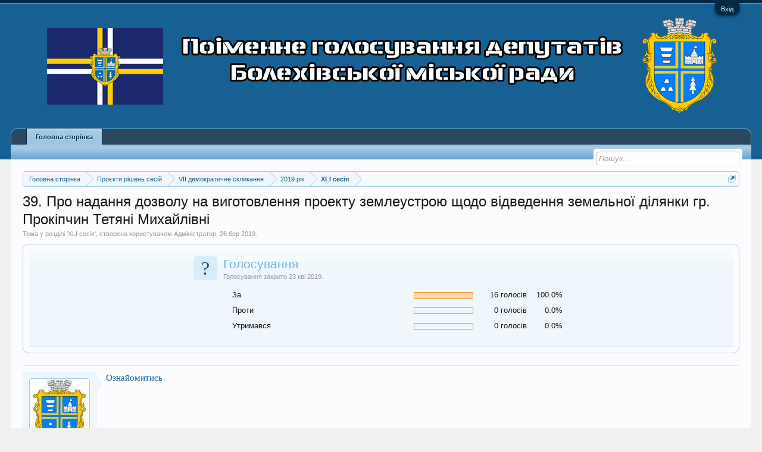

--- FILE ---
content_type: text/html; charset=UTF-8
request_url: https://www.vote.bolekhiv-rada.gov.ua/threads/39-%D0%9F%D1%80%D0%BE-%D0%BD%D0%B0%D0%B4%D0%B0%D0%BD%D0%BD%D1%8F-%D0%B4%D0%BE%D0%B7%D0%B2%D0%BE%D0%BB%D1%83-%D0%BD%D0%B0-%D0%B2%D0%B8%D0%B3%D0%BE%D1%82%D0%BE%D0%B2%D0%BB%D0%B5%D0%BD%D0%BD%D1%8F-%D0%BF%D1%80%D0%BE%D0%B5%D0%BA%D1%82%D1%83-%D0%B7%D0%B5%D0%BC%D0%BB%D0%B5%D1%83%D1%81%D1%82%D1%80%D0%BE%D1%8E-%D1%89%D0%BE%D0%B4%D0%BE-%D0%B2%D1%96%D0%B4%D0%B2%D0%B5%D0%B4%D0%B5%D0%BD%D0%BD%D1%8F-%D0%B7%D0%B5%D0%BC%D0%B5%D0%BB%D1%8C%D0%BD%D0%BE%D1%97-%D0%B4%D1%96%D0%BB%D1%8F%D0%BD%D0%BA%D0%B8-%D0%B3%D1%80-%D0%9F%D1%80%D0%BE%D0%BA%D1%96%D0%BF%D1%87%D0%B8%D0%BD-%D0%A2%D0%B5%D1%82%D1%8F%D0%BD%D1%96-%D0%9C%D0%B8%D1%85%D0%B0%D0%B9%D0%BB%D1%96%D0%B2%D0%BD%D1%96.3677/
body_size: 8061
content:
<!DOCTYPE html>
<html id="XenForo" lang="uk-UA" dir="LTR" class="Public NoJs LoggedOut NoSidebar RunDeferred Responsive" xmlns:fb="http://www.facebook.com/2008/fbml">
<head>

	<meta charset="utf-8" />
	<meta http-equiv="X-UA-Compatible" content="IE=Edge,chrome=1" />
	
		<meta name="viewport" content="width=device-width, initial-scale=1">
	
	
		<base href="https://www.vote.bolekhiv-rada.gov.ua/" />
		<script>
			var _b = document.getElementsByTagName('base')[0], _bH = "https://www.vote.bolekhiv-rada.gov.ua/";
			if (_b && _b.href != _bH) _b.href = _bH;
		</script>
	

	<title>39.	Про надання дозволу на виготовлення проекту землеустрою щодо відведення земельної ділянки гр. Прокіпчин Тетяні Михайлівні | Болехівська міська рада</title>
	
	<noscript><style>.JsOnly, .jsOnly { display: none !important; }</style></noscript>
	<link rel="stylesheet" href="css.php?css=xenforo,form,public&amp;style=1&amp;dir=LTR&amp;d=1698142896" />
	<link rel="stylesheet" href="css.php?css=bb_code,login_bar,message,message_user_info,polls,thread_view&amp;style=1&amp;dir=LTR&amp;d=1698142896" />
	
	

	
		<script src="js/jquery/jquery-1.11.0.min.js"></script>	
		
	<script src="js/xenforo/xenforo.js?_v=119ecfba"></script>
	<script src="js/xenforo/discussion.js?_v=119ecfba"></script>

	
	<link rel="apple-touch-icon" href="https://www.vote.bolekhiv-rada.gov.ua/styles/default/xenforo/logo.og.png" />
	<link rel="alternate" type="application/rss+xml" title="RSS-стрічка для Болехівська міська рада" href="forums/-/index.rss" />
	
	
	<link rel="canonical" href="http://www.vote.bolekhiv-rada.gov.ua/threads/39-%D0%9F%D1%80%D0%BE-%D0%BD%D0%B0%D0%B4%D0%B0%D0%BD%D0%BD%D1%8F-%D0%B4%D0%BE%D0%B7%D0%B2%D0%BE%D0%BB%D1%83-%D0%BD%D0%B0-%D0%B2%D0%B8%D0%B3%D0%BE%D1%82%D0%BE%D0%B2%D0%BB%D0%B5%D0%BD%D0%BD%D1%8F-%D0%BF%D1%80%D0%BE%D0%B5%D0%BA%D1%82%D1%83-%D0%B7%D0%B5%D0%BC%D0%BB%D0%B5%D1%83%D1%81%D1%82%D1%80%D0%BE%D1%8E-%D1%89%D0%BE%D0%B4%D0%BE-%D0%B2%D1%96%D0%B4%D0%B2%D0%B5%D0%B4%D0%B5%D0%BD%D0%BD%D1%8F-%D0%B7%D0%B5%D0%BC%D0%B5%D0%BB%D1%8C%D0%BD%D0%BE%D1%97-%D0%B4%D1%96%D0%BB%D1%8F%D0%BD%D0%BA%D0%B8-%D0%B3%D1%80-%D0%9F%D1%80%D0%BE%D0%BA%D1%96%D0%BF%D1%87%D0%B8%D0%BD-%D0%A2%D0%B5%D1%82%D1%8F%D0%BD%D1%96-%D0%9C%D0%B8%D1%85%D0%B0%D0%B9%D0%BB%D1%96%D0%B2%D0%BD%D1%96.3677/" />
	<meta name="description" content="Ознайомитись" />

</head>

<body class="node88 node1 node134 node87 SelectQuotable">



	

<div id="loginBar">
	<div class="pageWidth">
		<div class="pageContent">	
			<h3 id="loginBarHandle">
				<label for="LoginControl"><a href="login/" class="concealed noOutline">Вхід</a></label>
			</h3>
			
			<span class="helper"></span>

			
		</div>
	</div>
</div>


<div id="headerMover">
	<div id="headerProxy"></div>

<div id="content" class="thread_view">
	<div class="pageWidth">
		<div class="pageContent">
			<!-- main content area -->
			
			
			
			
						
						

						
						
						<div class="breadBoxTop ">
							
							

<nav>
	
		
			
				
			
		
			
				
			
		
			
				
			
		
			
				
			
		
	

	<fieldset class="breadcrumb">
		<a href="misc/quick-navigation-menu?selected=node-88" class="OverlayTrigger jumpMenuTrigger" data-cacheOverlay="true" title="Відкрити швидку навігацію"><!--Перейти до...--></a>
			
		<div class="boardTitle"><strong>Болехівська міська рада</strong></div>
		
		<span class="crumbs">
			
			
			
				<span class="crust selectedTabCrumb" itemscope="itemscope" itemtype="http://data-vocabulary.org/Breadcrumb">
					<a href="https://www.vote.bolekhiv-rada.gov.ua/" class="crumb" rel="up" itemprop="url"><span itemprop="title">Головна сторінка</span></a>
					<span class="arrow"><span>&gt;</span></span>
				</span>
			
			
			
				
					<span class="crust" itemscope="itemscope" itemtype="http://data-vocabulary.org/Breadcrumb">
						<a href="https://www.vote.bolekhiv-rada.gov.ua/.#projekti-rishen-sesij.1" class="crumb" rel="up" itemprop="url"><span itemprop="title">Проєкти рішень сесій</span></a>
						<span class="arrow"><span>&gt;</span></span>
					</span>
				
					<span class="crust" itemscope="itemscope" itemtype="http://data-vocabulary.org/Breadcrumb">
						<a href="https://www.vote.bolekhiv-rada.gov.ua/forums/vii-%D0%B4%D0%B5%D0%BC%D0%BE%D0%BA%D1%80%D0%B0%D1%82%D0%B8%D1%87%D0%BD%D0%B5-%D1%81%D0%BA%D0%BB%D0%B8%D0%BA%D0%B0%D0%BD%D0%BD%D1%8F.134/" class="crumb" rel="up" itemprop="url"><span itemprop="title">VII демократичне скликання</span></a>
						<span class="arrow"><span>&gt;</span></span>
					</span>
				
					<span class="crust" itemscope="itemscope" itemtype="http://data-vocabulary.org/Breadcrumb">
						<a href="https://www.vote.bolekhiv-rada.gov.ua/categories/2019-%D1%80%D1%96%D0%BA.87/" class="crumb" rel="up" itemprop="url"><span itemprop="title">2019 рік</span></a>
						<span class="arrow"><span>&gt;</span></span>
					</span>
				
					<span class="crust" itemscope="itemscope" itemtype="http://data-vocabulary.org/Breadcrumb">
						<a href="https://www.vote.bolekhiv-rada.gov.ua/forums/xli-%D1%81%D0%B5%D1%81%D1%96%D1%8F.88/" class="crumb" rel="up" itemprop="url"><span itemprop="title">XLI сесія</span></a>
						<span class="arrow"><span>&gt;</span></span>
					</span>
				
			
		</span>
	</fieldset>
</nav>
						</div>
						
						
						

					
						<!--[if lt IE 8]>
							<p class="importantMessage">Ви використовуєте застарілий браузер. Цей та інші сайти можуть показуватися в ньому некоректно.<br />Необхідно оновити браузер або спробувати використовувати <a href="https://www.google.com/chrome" target="_blank">інший</a>.</p>
						<![endif]-->

						
												
						
						
						
												
							<!-- h1 title, description -->
							<div class="titleBar">
								
								<h1>39.	Про надання дозволу на виготовлення проекту землеустрою щодо відведення земельної ділянки гр. Прокіпчин Тетяні Михайлівні</h1>
								
								<p id="pageDescription" class="muted ">
	Тема у розділі '<a href="forums/xli-%D1%81%D0%B5%D1%81%D1%96%D1%8F.88/">XLI сесія</a>', створена користувачем <a href="members/%D0%90%D0%B4%D0%BC%D1%96%D0%BD%D1%96%D1%81%D1%82%D1%80%D0%B0%D1%82%D0%BE%D1%80.1/" class="username" dir="auto">Адміністратор</a>, <a href="threads/39-%D0%9F%D1%80%D0%BE-%D0%BD%D0%B0%D0%B4%D0%B0%D0%BD%D0%BD%D1%8F-%D0%B4%D0%BE%D0%B7%D0%B2%D0%BE%D0%BB%D1%83-%D0%BD%D0%B0-%D0%B2%D0%B8%D0%B3%D0%BE%D1%82%D0%BE%D0%B2%D0%BB%D0%B5%D0%BD%D0%BD%D1%8F-%D0%BF%D1%80%D0%BE%D0%B5%D0%BA%D1%82%D1%83-%D0%B7%D0%B5%D0%BC%D0%BB%D0%B5%D1%83%D1%81%D1%82%D1%80%D0%BE%D1%8E-%D1%89%D0%BE%D0%B4%D0%BE-%D0%B2%D1%96%D0%B4%D0%B2%D0%B5%D0%B4%D0%B5%D0%BD%D0%BD%D1%8F-%D0%B7%D0%B5%D0%BC%D0%B5%D0%BB%D1%8C%D0%BD%D0%BE%D1%97-%D0%B4%D1%96%D0%BB%D1%8F%D0%BD%D0%BA%D0%B8-%D0%B3%D1%80-%D0%9F%D1%80%D0%BE%D0%BA%D1%96%D0%BF%D1%87%D0%B8%D0%BD-%D0%A2%D0%B5%D1%82%D1%8F%D0%BD%D1%96-%D0%9C%D0%B8%D1%85%D0%B0%D0%B9%D0%BB%D1%96%D0%B2%D0%BD%D1%96.3677/"><span class="DateTime" title="26 бер 2019 о 14:41">26 бер 2019</span></a>.
</p>
							</div>
						
						
						
						

						
						<!-- main template -->
						




















	


<div class="NoAutoHeader PollContainer">
	<form action="threads/39-%D0%9F%D1%80%D0%BE-%D0%BD%D0%B0%D0%B4%D0%B0%D0%BD%D0%BD%D1%8F-%D0%B4%D0%BE%D0%B7%D0%B2%D0%BE%D0%BB%D1%83-%D0%BD%D0%B0-%D0%B2%D0%B8%D0%B3%D0%BE%D1%82%D0%BE%D0%B2%D0%BB%D0%B5%D0%BD%D0%BD%D1%8F-%D0%BF%D1%80%D0%BE%D0%B5%D0%BA%D1%82%D1%83-%D0%B7%D0%B5%D0%BC%D0%BB%D0%B5%D1%83%D1%81%D1%82%D1%80%D0%BE%D1%8E-%D1%89%D0%BE%D0%B4%D0%BE-%D0%B2%D1%96%D0%B4%D0%B2%D0%B5%D0%B4%D0%B5%D0%BD%D0%BD%D1%8F-%D0%B7%D0%B5%D0%BC%D0%B5%D0%BB%D1%8C%D0%BD%D0%BE%D1%97-%D0%B4%D1%96%D0%BB%D1%8F%D0%BD%D0%BA%D0%B8-%D0%B3%D1%80-%D0%9F%D1%80%D0%BE%D0%BA%D1%96%D0%BF%D1%87%D0%B8%D0%BD-%D0%A2%D0%B5%D1%82%D1%8F%D0%BD%D1%96-%D0%9C%D0%B8%D1%85%D0%B0%D0%B9%D0%BB%D1%96%D0%B2%D0%BD%D1%96.3677/poll/vote" method="post"
	class="sectionMain pollBlock AutoValidator PollVoteForm" data-max-votes="1">
	
		<div class="secondaryContent">	
			<div class="pollContent">
				<div class="questionMark">?</div>
			
				<div class="question">
					<h2 class="questionText">Голосування</h2>
					
					
					
						<div class="pollNotes closeDate muted">
							
								Голосування закрито 23 кві 2019.
							
						</div>
					
				</div>
					
				
			
				

<div class="overlayScroll pollResultsOverlay">

	<ol class="pollResults ">
	
		<li class="pollResult ">
			
				<div class="votedIconCell"></div>
			
			<h3 class="optionText" >
				За
			</h3>
			
				<div class="barCell">
					<span class="barContainer">
						<span class="bar" style="width: 100%"></span>
					</span>
				</div>
				<div class="count">
					
						<a href="threads/39-%D0%9F%D1%80%D0%BE-%D0%BD%D0%B0%D0%B4%D0%B0%D0%BD%D0%BD%D1%8F-%D0%B4%D0%BE%D0%B7%D0%B2%D0%BE%D0%BB%D1%83-%D0%BD%D0%B0-%D0%B2%D0%B8%D0%B3%D0%BE%D1%82%D0%BE%D0%B2%D0%BB%D0%B5%D0%BD%D0%BD%D1%8F-%D0%BF%D1%80%D0%BE%D0%B5%D0%BA%D1%82%D1%83-%D0%B7%D0%B5%D0%BC%D0%BB%D0%B5%D1%83%D1%81%D1%82%D1%80%D0%BE%D1%8E-%D1%89%D0%BE%D0%B4%D0%BE-%D0%B2%D1%96%D0%B4%D0%B2%D0%B5%D0%B4%D0%B5%D0%BD%D0%BD%D1%8F-%D0%B7%D0%B5%D0%BC%D0%B5%D0%BB%D1%8C%D0%BD%D0%BE%D1%97-%D0%B4%D1%96%D0%BB%D1%8F%D0%BD%D0%BA%D0%B8-%D0%B3%D1%80-%D0%9F%D1%80%D0%BE%D0%BA%D1%96%D0%BF%D1%87%D0%B8%D0%BD-%D0%A2%D0%B5%D1%82%D1%8F%D0%BD%D1%96-%D0%9C%D0%B8%D1%85%D0%B0%D0%B9%D0%BB%D1%96%D0%B2%D0%BD%D1%96.3677/poll/results?poll_response_id=5711" class="concealed OverlayTrigger">16 голосів</a>
					
				</div>
				<div class="percentage">
					
						100.0%
					
				</div>
			
		</li>
	
		<li class="pollResult ">
			
				<div class="votedIconCell"></div>
			
			<h3 class="optionText" >
				Проти
			</h3>
			
				<div class="barCell">
					<span class="barContainer">
						
					</span>
				</div>
				<div class="count">
					
						0 голосів
					
				</div>
				<div class="percentage">
					
						0.0%
					
				</div>
			
		</li>
	
		<li class="pollResult ">
			
				<div class="votedIconCell"></div>
			
			<h3 class="optionText" >
				Утримався
			</h3>
			
				<div class="barCell">
					<span class="barContainer">
						
					</span>
				</div>
				<div class="count">
					
						0 голосів
					
				</div>
				<div class="percentage">
					
						0.0%
					
				</div>
			
		</li>
	
	</ol>
	
	<div class="buttons">
		
		
		
	</div>
</div>
			
		
			</div>
		</div>
	
		<input type="hidden" name="_xfToken" value="" />
	</form>
</div>






	




<div class="pageNavLinkGroup">
	<div class="linkGroup SelectionCountContainer">
		
		
	</div>

	
</div>





<form action="inline-mod/post/switch" method="post"
	class="InlineModForm section"
	data-cookieName="posts"
	data-controls="#InlineModControls"
	data-imodOptions="#ModerationSelect option">

	<ol class="messageList" id="messageList">
		
			
				


<li id="post-3677" class="message   " data-author="Адміністратор">

	

<div class="messageUserInfo" itemscope="itemscope" itemtype="http://data-vocabulary.org/Person">	
<div class="messageUserBlock ">
	
		<div class="avatarHolder">
			<span class="helper"></span>
			<a href="members/%D0%90%D0%B4%D0%BC%D1%96%D0%BD%D1%96%D1%81%D1%82%D1%80%D0%B0%D1%82%D0%BE%D1%80.1/" class="avatar Av1m" data-avatarhtml="true"><img src="data/avatars/m/0/1.jpg?1758017662" width="96" height="96" alt="Адміністратор" /></a>
			
			<!-- slot: message_user_info_avatar -->
		</div>
	


	
		<h3 class="userText">
			<a href="members/%D0%90%D0%B4%D0%BC%D1%96%D0%BD%D1%96%D1%81%D1%82%D1%80%D0%B0%D1%82%D0%BE%D1%80.1/" class="username" dir="auto" itemprop="name">Адміністратор</a>
			<em class="userTitle" itemprop="title">Administrator</em>
			
			<!-- slot: message_user_info_text -->
		</h3>
	
		
	
		


	<span class="arrow"><span></span></span>
</div>
</div>

	<div class="messageInfo primaryContent">
		
		
		
		
		
		<div class="messageContent">		
			<article>
				<blockquote class="messageText SelectQuoteContainer ugc baseHtml">
					
					<a href="https://drive.google.com/file/d/194ODAF6n6jjYc1fsgdy5-PBs3Rj99I5T/view?usp=sharing" target="_blank" class="externalLink">Ознайомитись</a>
					<div class="messageTextEndMarker">&nbsp;</div>
				</blockquote>
			</article>
			
			
		</div>
		
		
		
		
		
		
		
				
		<div class="messageMeta ToggleTriggerAnchor">
			
			<div class="privateControls">
				
				<span class="item muted">
					<span class="authorEnd"><a href="members/%D0%90%D0%B4%D0%BC%D1%96%D0%BD%D1%96%D1%81%D1%82%D1%80%D0%B0%D1%82%D0%BE%D1%80.1/" class="username author" dir="auto">Адміністратор</a>,</span>
					<a href="threads/39-%D0%9F%D1%80%D0%BE-%D0%BD%D0%B0%D0%B4%D0%B0%D0%BD%D0%BD%D1%8F-%D0%B4%D0%BE%D0%B7%D0%B2%D0%BE%D0%BB%D1%83-%D0%BD%D0%B0-%D0%B2%D0%B8%D0%B3%D0%BE%D1%82%D0%BE%D0%B2%D0%BB%D0%B5%D0%BD%D0%BD%D1%8F-%D0%BF%D1%80%D0%BE%D0%B5%D0%BA%D1%82%D1%83-%D0%B7%D0%B5%D0%BC%D0%BB%D0%B5%D1%83%D1%81%D1%82%D1%80%D0%BE%D1%8E-%D1%89%D0%BE%D0%B4%D0%BE-%D0%B2%D1%96%D0%B4%D0%B2%D0%B5%D0%B4%D0%B5%D0%BD%D0%BD%D1%8F-%D0%B7%D0%B5%D0%BC%D0%B5%D0%BB%D1%8C%D0%BD%D0%BE%D1%97-%D0%B4%D1%96%D0%BB%D1%8F%D0%BD%D0%BA%D0%B8-%D0%B3%D1%80-%D0%9F%D1%80%D0%BE%D0%BA%D1%96%D0%BF%D1%87%D0%B8%D0%BD-%D0%A2%D0%B5%D1%82%D1%8F%D0%BD%D1%96-%D0%9C%D0%B8%D1%85%D0%B0%D0%B9%D0%BB%D1%96%D0%B2%D0%BD%D1%96.3677/" title="Постійне посилання" class="datePermalink"><span class="DateTime" title="26 бер 2019 о 14:41">26 бер 2019</span></a>
				</span>
				
				
				
				
				
				
				
				
				
				
				
			</div>
			
			<div class="publicControls">
				<a href="threads/39-%D0%9F%D1%80%D0%BE-%D0%BD%D0%B0%D0%B4%D0%B0%D0%BD%D0%BD%D1%8F-%D0%B4%D0%BE%D0%B7%D0%B2%D0%BE%D0%BB%D1%83-%D0%BD%D0%B0-%D0%B2%D0%B8%D0%B3%D0%BE%D1%82%D0%BE%D0%B2%D0%BB%D0%B5%D0%BD%D0%BD%D1%8F-%D0%BF%D1%80%D0%BE%D0%B5%D0%BA%D1%82%D1%83-%D0%B7%D0%B5%D0%BC%D0%BB%D0%B5%D1%83%D1%81%D1%82%D1%80%D0%BE%D1%8E-%D1%89%D0%BE%D0%B4%D0%BE-%D0%B2%D1%96%D0%B4%D0%B2%D0%B5%D0%B4%D0%B5%D0%BD%D0%BD%D1%8F-%D0%B7%D0%B5%D0%BC%D0%B5%D0%BB%D1%8C%D0%BD%D0%BE%D1%97-%D0%B4%D1%96%D0%BB%D1%8F%D0%BD%D0%BA%D0%B8-%D0%B3%D1%80-%D0%9F%D1%80%D0%BE%D0%BA%D1%96%D0%BF%D1%87%D0%B8%D0%BD-%D0%A2%D0%B5%D1%82%D1%8F%D0%BD%D1%96-%D0%9C%D0%B8%D1%85%D0%B0%D0%B9%D0%BB%D1%96%D0%B2%D0%BD%D1%96.3677/" title="Постійне посилання" class="item muted postNumber hashPermalink OverlayTrigger" data-href="posts/3677/permalink">#1</a>
				
				
				
				
			</div>
		</div>
	
		
		<div id="likes-post-3677"></div>
	</div>

	
	
	
	
</li>
			
		
		
	</ol>

	

	<input type="hidden" name="_xfToken" value="" />

</form>


	<div class="pageNavLinkGroup">
		
			
				<div class="linkGroup">
					
						<label for="LoginControl"><a href="login/" class="concealed element">(Ви повинні увійти або зареєструватися, щоб відповісти.)</a></label>
					
				</div>
			
			<div class="linkGroup" style="display: none"><a href="javascript:" class="muted JsOnly DisplayIgnoredContent Tooltip" title="Показати прихований вміст від ">Показати ігнорований вміст</a></div>

			
		
	</div>











	



						
						

						
						
							<!-- login form, to be moved to the upper drop-down -->
							







<form action="login/login" method="post" class="xenForm " id="login" style="display:none">

	

	<div class="ctrlWrapper">
		<dl class="ctrlUnit">
			<dt><label for="LoginControl">Ваше ім'я або e-mail:</label></dt>
			<dd><input type="text" name="login" id="LoginControl" class="textCtrl" tabindex="101" /></dd>
		</dl>
	
	
		<dl class="ctrlUnit">
			<dt>
				<label for="ctrl_password">Пароль:</label>
			</dt>
			<dd>
				<input type="password" name="password" class="textCtrl" id="ctrl_password" tabindex="102" />
				<div class="lostPasswordLogin"><a href="lost-password/" class="OverlayTrigger OverlayCloser" tabindex="106">Забули пароль?</a></div>
			</dd>
		</dl>
	
		
		<dl class="ctrlUnit submitUnit">
			<dt></dt>
			<dd>
				<input type="submit" class="button primary" value="Вхід" tabindex="104" data-loginPhrase="Вхід" data-signupPhrase="Реєстрація" />
				<label for="ctrl_remember" class="rememberPassword"><input type="checkbox" name="remember" value="1" id="ctrl_remember" tabindex="103" /> Запам'ятати мене</label>
			</dd>
		</dl>
	</div>

	<input type="hidden" name="cookie_check" value="1" />
	<input type="hidden" name="redirect" value="/threads/39-%D0%9F%D1%80%D0%BE-%D0%BD%D0%B0%D0%B4%D0%B0%D0%BD%D0%BD%D1%8F-%D0%B4%D0%BE%D0%B7%D0%B2%D0%BE%D0%BB%D1%83-%D0%BD%D0%B0-%D0%B2%D0%B8%D0%B3%D0%BE%D1%82%D0%BE%D0%B2%D0%BB%D0%B5%D0%BD%D0%BD%D1%8F-%D0%BF%D1%80%D0%BE%D0%B5%D0%BA%D1%82%D1%83-%D0%B7%D0%B5%D0%BC%D0%BB%D0%B5%D1%83%D1%81%D1%82%D1%80%D0%BE%D1%8E-%D1%89%D0%BE%D0%B4%D0%BE-%D0%B2%D1%96%D0%B4%D0%B2%D0%B5%D0%B4%D0%B5%D0%BD%D0%BD%D1%8F-%D0%B7%D0%B5%D0%BC%D0%B5%D0%BB%D1%8C%D0%BD%D0%BE%D1%97-%D0%B4%D1%96%D0%BB%D1%8F%D0%BD%D0%BA%D0%B8-%D0%B3%D1%80-%D0%9F%D1%80%D0%BE%D0%BA%D1%96%D0%BF%D1%87%D0%B8%D0%BD-%D0%A2%D0%B5%D1%82%D1%8F%D0%BD%D1%96-%D0%9C%D0%B8%D1%85%D0%B0%D0%B9%D0%BB%D1%96%D0%B2%D0%BD%D1%96.3677/" />
	<input type="hidden" name="_xfToken" value="" />

</form>
						
						
					
			
						
			<div class="breadBoxBottom">

<nav>
	

	<fieldset class="breadcrumb">
		<a href="misc/quick-navigation-menu?selected=node-88" class="OverlayTrigger jumpMenuTrigger" data-cacheOverlay="true" title="Відкрити швидку навігацію"><!--Перейти до...--></a>
			
		<div class="boardTitle"><strong>Болехівська міська рада</strong></div>
		
		<span class="crumbs">
			
			
			
				<span class="crust selectedTabCrumb">
					<a href="https://www.vote.bolekhiv-rada.gov.ua/" class="crumb"><span>Головна сторінка</span></a>
					<span class="arrow"><span>&gt;</span></span>
				</span>
			
			
			
				
					<span class="crust">
						<a href="https://www.vote.bolekhiv-rada.gov.ua/.#projekti-rishen-sesij.1" class="crumb"><span>Проєкти рішень сесій</span></a>
						<span class="arrow"><span>&gt;</span></span>
					</span>
				
					<span class="crust">
						<a href="https://www.vote.bolekhiv-rada.gov.ua/forums/vii-%D0%B4%D0%B5%D0%BC%D0%BE%D0%BA%D1%80%D0%B0%D1%82%D0%B8%D1%87%D0%BD%D0%B5-%D1%81%D0%BA%D0%BB%D0%B8%D0%BA%D0%B0%D0%BD%D0%BD%D1%8F.134/" class="crumb"><span>VII демократичне скликання</span></a>
						<span class="arrow"><span>&gt;</span></span>
					</span>
				
					<span class="crust">
						<a href="https://www.vote.bolekhiv-rada.gov.ua/categories/2019-%D1%80%D1%96%D0%BA.87/" class="crumb"><span>2019 рік</span></a>
						<span class="arrow"><span>&gt;</span></span>
					</span>
				
					<span class="crust">
						<a href="https://www.vote.bolekhiv-rada.gov.ua/forums/xli-%D1%81%D0%B5%D1%81%D1%96%D1%8F.88/" class="crumb"><span>XLI сесія</span></a>
						<span class="arrow"><span>&gt;</span></span>
					</span>
				
			
		</span>
	</fieldset>
</nav></div>
			
						
			

						
		</div>
	</div>
</div>

<header>
	


<div id="header">
	<div id="logoBlock">
	<div class="pageWidth">
		<div class="pageContent">
			
			
			<div id="logo"><a href="https://www.vote.bolekhiv-rada.gov.ua/">
				<span></span>
				<img src="styles/default/xenforo/Shapka.png" alt="Болехівська міська рада" />
			</a></div>
			
			<span class="helper"></span>
		</div>
	</div>
</div>
	

<div id="navigation" class="pageWidth withSearch">
	<div class="pageContent">
		<nav>

<div class="navTabs">
	<ul class="publicTabs">
	
		<!-- home -->
		
		
		
		<!-- extra tabs: home -->
		
		
		
		<!-- forums -->
		
			<li class="navTab forums selected">
			
				<a href="https://www.vote.bolekhiv-rada.gov.ua/" class="navLink">Головна сторінка</a>
				<a href="https://www.vote.bolekhiv-rada.gov.ua/" class="SplitCtrl" rel="Menu"></a>
				
				<div class="tabLinks forumsTabLinks">
					<div class="primaryContent menuHeader">
						<h3>Головна сторінка</h3>
						<div class="muted">Швидкі посилання</div>
					</div>
					<ul class="secondaryContent blockLinksList">
					
					</ul>
				</div>
			</li>
		
		
		
		<!-- extra tabs: middle -->
		
		
		
		

		<!-- responsive popup -->
		<li class="navTab navigationHiddenTabs Popup PopupControl PopupClosed" style="display:none">	
						
			<a rel="Menu" class="navLink NoPopupGadget"><span class="menuIcon">Меню</span></a>
			
			<div class="Menu JsOnly blockLinksList primaryContent" id="NavigationHiddenMenu"></div>
		</li>
			
		
		<!-- no selection -->
		
		
	</ul>
	
	
</div>

<span class="helper"></span>
			
		</nav>	
	</div>
</div>
	

<div id="searchBar" class="pageWidth">
	
	<span id="QuickSearchPlaceholder" title="Пошук">Пошук</span>
	<fieldset id="QuickSearch">
		<form action="search/search" method="post" class="formPopup">
			
			<div class="primaryControls">
				<!-- block: primaryControls -->
				<input type="search" name="keywords" value="" class="textCtrl" placeholder="Пошук..." results="0" title="Уведіть параметри пошуку і натисніть enter" id="QuickSearchQuery" />				
				<!-- end block: primaryControls -->
			</div>
			
			<div class="secondaryControls">
				<div class="controlsWrapper">
				
					<!-- block: secondaryControls -->
					<dl class="ctrlUnit">
						<dt></dt>
						<dd><ul>
							<li><label><input type="checkbox" name="title_only" value="1"
								id="search_bar_title_only" class="AutoChecker"
								data-uncheck="#search_bar_thread" /> Шукати тільки у заголовках</label></li>
						</ul></dd>
					</dl>
				
					<dl class="ctrlUnit">
						<dt><label for="searchBar_users">Повідомлення користувача:</label></dt>
						<dd>
							<input type="text" name="users" value="" class="textCtrl AutoComplete" id="searchBar_users" />
							<p class="explain">Імена учасників (розділяйте комою).</p>
						</dd>
					</dl>
				
					<dl class="ctrlUnit">
						<dt><label for="searchBar_date">Новіші, ніж:</label></dt>
						<dd><input type="date" name="date" value="" class="textCtrl" id="searchBar_date" /></dd>
					</dl>
					
					
					<dl class="ctrlUnit">
						<dt></dt>
						<dd><ul>
								
									<li><label title="Шукати тільки в "39.	Про надання дозволу на виготовлення проекту землеустрою щодо відведення земельної ділянки гр. Прокіпчин Тетяні Михайлівні""><input type="checkbox" name="type[post][thread_id]" value="3677"
	id="search_bar_thread" class="AutoChecker"
	data-uncheck="#search_bar_title_only, #search_bar_nodes" /> Шукати тільки у цій темі</label></li>
								
									<li><label title="Шукати тільки в "XLI сесія""><input type="checkbox" name="nodes[]" value="88"
	id="search_bar_nodes" class="Disabler AutoChecker" checked="checked"
	data-uncheck="#search_bar_thread" /> Шукати тільки у цьому розділі</label>
	<ul id="search_bar_nodes_Disabler">
		<li><label><input type="checkbox" name="type[post][group_discussion]" value="1"
			id="search_bar_group_discussion" class="AutoChecker"
			data-uncheck="#search_bar_thread" /> Показувати результати у вигляді тем</label></li>
	</ul></li>
								
						</ul></dd>
					</dl>
					
				</div>
				<!-- end block: secondaryControls -->
				
				<dl class="ctrlUnit submitUnit">
					<dt></dt>
					<dd>
						<input type="submit" value="Пошук" class="button primary Tooltip" title="Знайти" />
						<div class="Popup" id="commonSearches">
							<a rel="Menu" class="button NoPopupGadget Tooltip" title="Швидкий пошук" data-tipclass="flipped"><span class="arrowWidget"></span></a>
							<div class="Menu">
								<div class="primaryContent menuHeader">
									<h3>Швидкий пошук</h3>
								</div>
								<ul class="secondaryContent blockLinksList">
									<!-- block: useful_searches -->
									<li><a href="find-new/posts?recent=1" rel="nofollow">Останні повідомлення</a></li>
									
									<!-- end block: useful_searches -->
								</ul>
							</div>
						</div>
						<a href="search/" class="button moreOptions Tooltip" title="Розширений пошук">Більше...</a>
					</dd>
				</dl>
				
			</div>
			
			<input type="hidden" name="_xfToken" value="" />
		</form>		
	</fieldset>
	
</div>
</div>

	
	
</header>

</div>

<footer>
	


<div class="footer">
	<div class="pageWidth">
		<div class="pageContent">
			
			
			<ul class="footerLinks">
			
				
				<li><a href="help/">Допомога</a></li>
				<li><a href="https://www.vote.bolekhiv-rada.gov.ua/" class="homeLink">Головна</a></li>
				<li><a href="/threads/39-%D0%9F%D1%80%D0%BE-%D0%BD%D0%B0%D0%B4%D0%B0%D0%BD%D0%BD%D1%8F-%D0%B4%D0%BE%D0%B7%D0%B2%D0%BE%D0%BB%D1%83-%D0%BD%D0%B0-%D0%B2%D0%B8%D0%B3%D0%BE%D1%82%D0%BE%D0%B2%D0%BB%D0%B5%D0%BD%D0%BD%D1%8F-%D0%BF%D1%80%D0%BE%D0%B5%D0%BA%D1%82%D1%83-%D0%B7%D0%B5%D0%BC%D0%BB%D0%B5%D1%83%D1%81%D1%82%D1%80%D0%BE%D1%8E-%D1%89%D0%BE%D0%B4%D0%BE-%D0%B2%D1%96%D0%B4%D0%B2%D0%B5%D0%B4%D0%B5%D0%BD%D0%BD%D1%8F-%D0%B7%D0%B5%D0%BC%D0%B5%D0%BB%D1%8C%D0%BD%D0%BE%D1%97-%D0%B4%D1%96%D0%BB%D1%8F%D0%BD%D0%BA%D0%B8-%D0%B3%D1%80-%D0%9F%D1%80%D0%BE%D0%BA%D1%96%D0%BF%D1%87%D0%B8%D0%BD-%D0%A2%D0%B5%D1%82%D1%8F%D0%BD%D1%96-%D0%9C%D0%B8%D1%85%D0%B0%D0%B9%D0%BB%D1%96%D0%B2%D0%BD%D1%96.3677/#navigation" class="topLink">Вгору</a></li>
				<li><a href="forums/-/index.rss" rel="alternate" class="globalFeed" target="_blank"
					title="RSS-стрічка для Болехівська міська рада">RSS</a></li>
			
			</ul>
			
			<span class="helper"></span>
		</div>
	</div>
</div>

<div class="footerLegal">
	<div class="pageWidth">
		<div class="pageContent">
			<ul id="legal">
			
				
				
			
			</ul>
	</div>	
</div>

</footer>

<script>


jQuery.extend(true, XenForo,
{
	visitor: { user_id: 0 },
	serverTimeInfo:
	{
		now: 1768882117,
		today: 1768860000,
		todayDow: 2
	},
	_lightBoxUniversal: "0",
	_enableOverlays: "1",
	_animationSpeedMultiplier: "1",
	_overlayConfig:
	{
		top: "10%",
		speed: 200,
		closeSpeed: 100,
		mask:
		{
			color: "rgb(255, 255, 255)",
			opacity: "0.6",
			loadSpeed: 200,
			closeSpeed: 100
		}
	},
	_ignoredUsers: [],
	_loadedScripts: {"thread_view":true,"polls":true,"message":true,"bb_code":true,"message_user_info":true,"login_bar":true,"js\/xenforo\/discussion.js?_v=119ecfba":true},
	_cookieConfig: { path: "/", domain: "", prefix: "xf_"},
	_csrfToken: "",
	_csrfRefreshUrl: "login/csrf-token-refresh",
	_jsVersion: "119ecfba"
});
jQuery.extend(XenForo.phrases,
{
	cancel: "Скасувати",

	a_moment_ago:    "щойно",
	one_minute_ago:  "хвилину тому",
	x_minutes_ago:   "%minutes% хв. тому",
	today_at_x:      "Сьогодні, о %time%",
	yesterday_at_x:  "Вчора, о %time%",
	day_x_at_time_y: "%day% о %time%",

	day0: "Неділя",
	day1: "Понеділок",
	day2: "Вівторок",
	day3: "Середа",
	day4: "Четвер",
	day5: "П'ятниця",
	day6: "Субота",

	_months: "Січень,Лютий,Березень,Квітень,Травень,Червень,Липень,Серпень,Вересень,Жовтень,Листопад,Грудень",
	_daysShort: "Нд,Пн,Вт,Ср,Чт,Пт,Сб",

	following_error_occurred: "Виникла помилка",
	server_did_not_respond_in_time_try_again: "Сервер не відповів вчасно. Будь ласка, спробуйте знову.",
	logging_in: "Авторизація",
	click_image_show_full_size_version: "Натисніть на це зображення для перекладу повнорозмірної версії.",
	show_hidden_content_by_x: "Показати прихований вміст від {names}"
});

// Facebook Javascript SDK
XenForo.Facebook.appId = "";
XenForo.Facebook.forceInit = false;


</script>


</body>
</html>